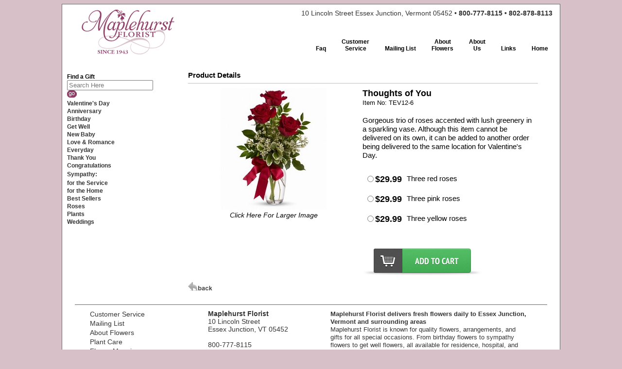

--- FILE ---
content_type: text/html; charset=UTF-8
request_url: https://www.maplehurstflorist.com/cgi-bin/maplehurstitem-dba.cgi/TEV12-6
body_size: 18163
content:
<!DOCTYPE HTML>
<html lang="en"><!-- InstanceBegin template="/Templates/basecgi.dwt" codeOutsideHTMLIsLocked="false" -->
<head>
<!-- InstanceBeginEditable name="doctitle" -->
<!-- InstanceEndEditable --> 
<meta http-equiv="Content-Type" content="text/html; charset=iso-8859-1">
<meta http-equiv="X-UA-Compatible" content="IE=edge,chrome=1">
		<script language="JavaScript">
		document.cookie='m99tracker=567840912;path=/;secure;samesite=Lax'
		</script>
		<SCRIPT LANGUAGE="JavaScript">
		document.cookie='m99tracker=567840912';
		function loadtracker()
		{
			if(document.login)
			{
				document.login.m99tracker.value='567840912';
			}
		}
		</script>
<link rel="canonical" href="https://www.maplehurstflorist.com/cgi-bin/maplehurstitem-dba.cgi/TEV12-6">
<TITLE>Maplehurst Florist :: Essex Junction, VT, 05452 - Delivering Fresh Flowers and Gifts</TITLE>
<META NAME="Description" CONTENT="Maplehurst Florist - Essex Junction, VT, 05452 Flower and gift ordering locally to Essex Junction, VT, Burlington, VT, Colchester, VT, Jericho, VT, South Burlington, VT, Underhill, VT, Westford, VT, Williston, VT, Winooski, VT or worldwide via our international delivery. Buy flowers online for same day and next day local florist delivery.">
<META NAME="Keywords" CONTENT="Maplehurst Florist - Essex Junction, VT, 05452 Florist, Florist in, Florists, Flowers, Flower Shop, Flower Delivery, Send Flowers, Buy Flowers, Order Flowers, Fresh Flowers, Online Flowers, FTD Member, Wedding Flowers, Wedding, Funeral, Sympathy, Gift, Gifts, Basket, Baskets, Gift Basket, Gifts Baskets, Bouquets, Roses, Birthdays, Anniversary, Gourmet, Essex Junction, VT, Burlington, VT, Colchester, VT, Jericho, VT, South Burlington, VT, Underhill, VT, Westford, VT, Williston, VT, Winooski, VT.">

<meta property="og:title" content="Thoughts of You" />
<meta property="og:description" content="Gorgeous trio of roses accented with lush greenery in a sparkling vase. 

Although this item cannot be delivered on its own, it can be added to another order being delivered to the same location for Valentine&#039;s Day." />
<meta property="og:type" content="product" />
<meta property="og:url" content="http://www.maplehurstflorist.com/cgi-bin/maplehurstitem-dba.cgi/TEV12-6" />
<meta property="og:image" content="http://www.maplehurstflorist.com/images/TEV12-6lg.jpg" />
<meta property="og:site_name" content="Maplehurst Florist" />
<meta property="fb:admins" content="1437436674" />
<meta property="product:price:amount" content="29.99" />
<meta property="product:price:currency" content="USD" />
<!-- InstanceBeginEditable name="head" -->
<script src="/js/jquery.js"></script>
<script src="/js/lightbox-2.6.min.js"></script>
<link href="/lightbox.css" rel="stylesheet" />

<script language="JavaScript" type="text/JavaScript">
<!--
function MM_openBrWindow(theURL,winName,features) { //v2.0
  window.open(theURL,winName,features);
}
//-->
</script>
<!-- InstanceEndEditable -->
<link rel="stylesheet" type="text/css" href="/INVOICE.css">
<link rel="stylesheet" media="(max-width: 650px)" href="/INVOICE-mobile.css">
<link href="/maincss.css?v=1.1" rel="stylesheet" type="text/css">
<link rel="stylesheet" media="(max-width: 640px)" href="/mobilecss.css?v=1.1">
<meta name="viewport" content="width=device-width,initial-scale=1,maximum-scale=2">
<meta http-equiv="Cache-Control" content="no-cache, no-store, must-revalidate">
<meta http-equiv="Pragma" content="no-cache">
<meta http-equiv="Expires" content="0">
<!-- InstanceBeginEditable name="ImgPop" -->
<!-- InstanceEndEditable -->
<link rel="shortcut icon" href="/favicon.ico" type="image/x-icon">
<link rel="icon" href="/favicon.ico" type="image/x-icon">
</head>
<body OnLoad="loadtracker()">

<span id="thirdparty">
</span>
<nav class="mobile_mega">
<!--<a href="#home">Home</a>-->
  <div class="mobile-dropdown">
    <button class="mobile-dropbtn" aria-label="Menu">
	<span class="mobile_burg">&#9776;</span>
    </button>
    <div class="mobile-dropdown-content">
  <!--    <div class="header">

      </div>-->
      <div class="row">
        <div class="mobile-column">
          <h3>Occasions</h3>
		  <ul>



<li><a href="https://www.maplehurstflorist.com/Valentine"><span>Valentine's Day</span></a></li>
<li><a href="https://www.maplehurstflorist.com/Anniversary"><span>Anniversary</span></a></li>
<li><a href="https://www.maplehurstflorist.com/Birthday"><span>Birthday</span></a></li>
<li><a href="https://www.maplehurstflorist.com/Getwell"><span>Get Well</span></a></li>
<li><a href="https://www.maplehurstflorist.com/Newbaby"><span>New Baby</span></a></li>
<li><a href="https://www.maplehurstflorist.com/Romance"><span>Love &amp; Romance</span></a></li>
<li><a href="https://www.maplehurstflorist.com/Everyday"><span>Everyday</span></a></li>
<li><a href="https://www.maplehurstflorist.com/Thanks"><span>Thank You</span></a></li>
<li><a href="https://www.maplehurstflorist.com/Congrats"><span>Congratulations</span></a></li>
		  </ul>
        </div>
        <div class="mobile-column">
          <h3>Categories</h3>
		  <ul>
          <li><a href="https://www.maplehurstflorist.com/BestSellers"><span>Best Sellers</span></a></li>
<li><a href="https://www.maplehurstflorist.com/Roses"><span>Roses</span></a></li>
<li><a href="https://www.maplehurstflorist.com/Plants"><span>Plants</span></a></li>
<!--<li><a href="https://www.maplehurstflorist.com/FruitBaskets"><span>Gourmet Chocolate, Sweets &amp; Fruit</span></a></li>-->
		  </ul>
        </div>
        <div class="mobile-column">
          <h3>Sympathy</h3>
		  <ul>
          <li><a href="https://www.maplehurstflorist.com/SympService"><span>for the Service</span></a></li>
<li><a href="https://www.maplehurstflorist.com/SympHome"><span>for the Home</span></a></li>
		  
		  </ul>
        </div>
		
		<div class="mobile-column">
		<h3><a href="https://www.maplehurstflorist.com/wg_home.htm"><span>Weddings</span></a></h3>
		</div>

		
		<div class="mobile-column">
		<h3>About Us</h3>
		<ul>
	
		  <li><a href="https://www.maplehurstflorist.com/service.htm"><span>Customer Service</span></a></li>
            <li><a href="https://www.maplehurstflorist.com/addtomail.htm"><span>Mailing List</span></a></li>
            <li><a href="https://www.maplehurstflorist.com/aboutflowers.htm"><span>About Flowers</span></a></li>
            <li><a href="https://www.maplehurstflorist.com/plantcare.htm"><span>Plant Care</span></a></li>
            <li><a href="https://www.maplehurstflorist.com/flowermeanings.htm"><span>Flower Meanings</span></a></li>
            <li><a href="https://www.maplehurstflorist.com/flowerlibrary.htm"><span>Flower Gallery</span></a></li>
            <li><a href="https://www.maplehurstflorist.com/about.htm"><span>About Us</span></a></li>
            <li><a href="https://lp.constantcontactpages.com/sl/SlZwM4A?source_type=fbpo&source_id=9331ce18-0c22-4f54-bda0-abd8abdfe4c3&fbclid=IwY2xjawJXj7VleHRuA2FlbQIxMAABHWEHpijqK0OAVYX9vDkwGYiwEVXekwLa7AXakPuL4s_Ux9HCUad3v7Xw5w_aem_LlljG15sks00Tn6dFJQNVw"><span>Join our Mailing List</span></a></li>
            <li><a href="https://www.maplehurstflorist.com/help.htm"><span>Help</span></a></li>

		</ul>
		</div>
		
      </div>
    </div>
  </div>
</nav>


<div align="center">
<div id="container">

<header id="site_header">
<div id="logo">
<a href="/index.htm">

<img src="/gifs/logo.png" alt="Maplehurst Florist is your online Vermont flower shop offering fresh daily floral delivery, plants, gifts and more throughout the Essex Junction area.  Call toll free 800-777-8115 or local 802-878-8113. " width="195" height="94" border="0"></a>
</div>
<div id="address">
<span class="address"><a href="https://www.maplehurstflorist.com/about.htm" class="address">10 Lincoln Street Essex Junction, Vermont 05452 &#8226; <b>800-777-8115 &#8226;  802-878-8113</b></a></span>
</div>

<nav id="topnav">
<ul>

<li><a href="https://www.maplehurstflorist.com/help.htm" class="topnav_item"><span>faq</span></a></li>
<li><a href="https://www.maplehurstflorist.com/service.htm" class="topnav_item"><span>customer<br>service</span></a></li>
<li><a href="https://www.maplehurstflorist.com/addtomail.htm" class="topnav_item"><span>mailing list</span></a></li>
<li><a href="https://www.maplehurstflorist.com/aboutflowers.htm" class="topnav_item"><span>about<br>flowers</span></a></li>
<li><a href="https://www.maplehurstflorist.com/about.htm" class="topnav_item"><span>about<br>us</span></a></li>
<li><a href="https://www.maplehurstflorist.com/links.htm" class="topnav_item"><span>links</span></a></li>
<li><a href="https://www.maplehurstflorist.com/index.htm" class="topnav_item"><span>home</span></a></li>
</ul>
</nav>

</header>

<div id="leftnav">
<div id="login_area">
</div>
<div id="search">
<form name="form1" method="get" action="/search">
<span class="headertxt">Find a Gift</span><br>  
<input name="keywords" type="text" class="textInput" id="keywords" placeholder="Search Here" value="" size="20">
<input name="imageField" type="image" src="/gifs/gobutton.gif" border="0" alt="Maplehurst Florist in Essex Junction VT - Search Flowers Here">
</form>
</div>
<ul>



<li><a href="https://www.maplehurstflorist.com/Valentine"><span>Valentine's Day</span></a></li>
<li><a href="https://www.maplehurstflorist.com/Anniversary"><span>Anniversary</span></a></li>
<li><a href="https://www.maplehurstflorist.com/Birthday"><span>Birthday</span></a></li>
<li><a href="https://www.maplehurstflorist.com/Getwell"><span>Get Well</span></a></li>
<li><a href="https://www.maplehurstflorist.com/Newbaby"><span>New Baby</span></a></li>
<li><a href="https://www.maplehurstflorist.com/Romance"><span>Love &amp; Romance</span></a></li>
<li><a href="https://www.maplehurstflorist.com/Everyday"><span>Everyday</span></a></li>
<li><a href="https://www.maplehurstflorist.com/Thanks"><span>Thank You</span></a></li>
<li><a href="https://www.maplehurstflorist.com/Congrats"><span>Congratulations</span></a></li>
<div class="leftnav_item">Sympathy:</div>
<li><a href="https://www.maplehurstflorist.com/SympService"><span>for the Service</span></a></li>
<li><a href="https://www.maplehurstflorist.com/SympHome"><span>for the Home</span></a></li>
<li><a href="https://www.maplehurstflorist.com/BestSellers"><span>Best Sellers</span></a></li>
<li><a href="https://www.maplehurstflorist.com/Roses"><span>Roses</span></a></li>
<li><a href="https://www.maplehurstflorist.com/Plants"><span>Plants</span></a></li>
<!--<li><a href="https://www.maplehurstflorist.com/FruitBaskets"><span>Gourmet Chocolate, Sweets &amp; Fruit</span></a></li>-->
<li><a href="https://www.maplehurstflorist.com/wg_home.htm"><span>Weddings</span></a></li>
<br>

<!--<li><a href="https://www.maplehurstflorist.com/UNDER45"><span>Under $45</span></a></li>
<li><a href="https://www.maplehurstflorist.com/45TO75"><span>$45 to $75</span></a></li>
<li><a href="https://www.maplehurstflorist.com/OVER75"><span>$75 or more</span></a></li>
--></ul>
</div>
<div id="mobile_login">
</div>
<div id="mobile_search">
<form name="form1" method="get" action="/search">
<span class="headertxt">Find a Gift</span><br>  
<input name="keywords" type="text" class="textInput" id="keywords" placeholder="Search Here" value="" size="20">
<input name="imageField" type="image" src="/gifs/gobutton.gif" border="0" alt="Maplehurst Florist in Essex Junction VT - Search for Flowers">
</form>
</div>

<main id="mainbody">
<div id="user_header">
<!-- This is dynamic top content -->
</div>
<!-- InstanceBeginEditable name="Center Content" -->
<div align="center">
<div id="product_details">
<div id="Product_details_header">
<span class="header_txt">Product Details</span>
</div>
<div align="center" id="product_details_productimage">
<a id="xgpopup" style="text-decoration: none" href="/images/TEV12-6xg.jpg" data-lightbox="TEV12-6xg.jpg" title="Thoughts of You"><img src="/images/TEV12-6lg.jpg" id="lgimage" alt="Thoughts of You from Maplehurst Florist, local flower shop in Essex Junction" border="0"><br><span class="product_details_xgtxt">Click Here For Larger Image</span></a>
</div>
<div id="product_details_productinfo">
<form name="order" method="post" action="/cgi-bin/summary-v1.cgi#body">
<input type="hidden" name="product_id" id="product_id" value="TEV12-6">
<div id="product_details_nameID">
<span class="product_details_productname">Thoughts of You</span>
<span class="product_details_productid"><br>Item No: TEV12-6<br></span>
</div>
<div id="product_details_productdesc">
Gorgeous trio of roses accented with lush greenery in a sparkling vase. 

Although this item cannot be delivered on its own, it can be added to another order being delivered to the same location for Valentine's Day.
</div>
<div style="clear:both;"></div>
<script type='text/javascript'>
function updateImage(i)
{
	document.getElementById('lgimage').src='/images/'+i;
	bigpic=i.substring(0,i.length-6)+'xg.jpg';
	document.getElementById('xgpopup').href='/images/'+bigpic;
}
</script>
<div id="product_details_pricepoint">
<div id="product_details_price"><input type="radio" name="price_choice" value="1">$29.99</div>
<div id="product_details_pricedesc">Three red roses</div>
</div>
<div id="product_details_pricepoint">
<div id="product_details_price"><input type="radio" name="price_choice" value="2">$29.99</div>
<div id="product_details_pricedesc">Three pink roses</div>
</div>
<div id="product_details_pricepoint">
<div id="product_details_price"><input type="radio" name="price_choice" value="3">$29.99</div>
<div id="product_details_pricedesc">Three yellow roses</div>
</div>
<div id="localcityselect">
</div>
<div id="itempage_buybutton"><input type="image" src="/gifs/Add-to-cart-btn.png" border="0" alt="Add To Cart"></div>
</form>
</div>
<div id="itempage_backbutton"><a href="javascript:history.go(-1)"><img src="/gifs/back.png" border="0" alt="Back"></a></div>
</div>
</div>
<!-- InstanceEndEditable -->
</main>


<footer id="footer">
	<div id="footer_main">
<div id="footer_block1">
            <span class="footer_txt">
            <a href="https://www.maplehurstflorist.com/service.htm" class="footer_txt">Customer Service</a><br>
            <a href="https://www.maplehurstflorist.com/addtomail.htm" class="footer_txt">Mailing List</a><br>
            <a href="https://www.maplehurstflorist.com/aboutflowers.htm" class="footer_txt">About Flowers</a><br>
            <a href="https://www.maplehurstflorist.com/plantcare.htm" class="footer_txt">Plant Care</a><br>
            <a href="https://www.maplehurstflorist.com/flowermeanings.htm" class="footer_txt">Flower Meanings</a><br>
            <a href="https://www.maplehurstflorist.com/flowerlibrary.htm" class="footer_txt">Flower Gallery</a><br>
            <a href="https://www.maplehurstflorist.com/about.htm" class="footer_txt">About Us</a><br>
            <a href="https://lp.constantcontactpages.com/sl/SlZwM4A?source_type=fbpo&source_id=9331ce18-0c22-4f54-bda0-abd8abdfe4c3&fbclid=IwY2xjawJXj7VleHRuA2FlbQIxMAABHWEHpijqK0OAVYX9vDkwGYiwEVXekwLa7AXakPuL4s_Ux9HCUad3v7Xw5w_aem_LlljG15sks00Tn6dFJQNVw"><span>Join our Mailing List</span></a><br>
            <a href="https://www.maplehurstflorist.com/help.htm" class="footer_txt">Help</a><br>
            <a href="https://www.maplehurstflorist.com/index.htm" class="footer_txt">Home</a><br>

<br>
<a href="https://www.facebook.com/pages/Maplehurst-Florist/116374435064785" target="_blank"><img src="/gifs/FaceBook_32x32.png" alt=" " width="32" height="32" border="0"></a><br>
        </span>
</div>
       	<div id="footer_block2">
       	<span class="footer_txt"><strong>Maplehurst Florist</strong><br>
10 Lincoln Street <br>
Essex Junction, VT 05452<br>
<br>
800-777-8115<br>
802-878-8113<br>
		<br>
		</span>
</div>
    <div id="footer_block3"><span class="sauce_txt"><strong>Maplehurst Florist delivers fresh flowers daily to Essex Junction, Vermont and surrounding areas</strong><br>
Maplehurst Florist is known for quality flowers, arrangements, and gifts for all special occasions. From birthday flowers to  sympathy flowers to get well flowers, all available for residence, hospital, and funeral home delivery, Maplehurst Florist is sure to have just the right arrangement for you. <br>
<br>
Browse the Maplehurst Florist website and order online, or call our flower shop in Essex Junction and speak with our experts. <br>
<br>
<strong>We make daily floral and gift deliveries to:</strong><br>
UVM Medical Center, UVM, St. Michael&#39;s College, Champlain College, Global Foundries, GE Health Care and all area funeral homes including Corbin and Palmer, Ready&#39;s, Lavigne&#39;s, Elmwood Meunier, A.W. Rich, Giffords, Bouchard and Pritchard and Minor Funeral Homes.<br />
<br />
We deliver to the communities of Essex, Essex Jct., Burlington, Williston, South Burlington, Colchester, Winooski, Underhill, Jericho, Westford, Shelburne, Richmond, Milton, and out of town. </span></div>
  </div> 
  </footer>
<div id="user_footer">  
<!-- This is dynamic bottom content -->
</div>


<!-- Begin Burlington Free Press Tracking Code --> 
<script language="javascript" type="text/javascript"> 
var trackCid = 117652; 
var trackTid = '';
</script> 
<script type="text/javascript"> 
var proto = (("https:" == document.location.protocol) ? "https://" : "http://"); 
document.write(unescape("%3Cscript src='" + proto + "otracking.com/js/TrackingV2.js' type='text/javascript'%3E%3C/script%3E")); 
</script> 
<!-- End Burlington Free Press Tracking Code -->

<div align="center" class="m99link"><a href="https://www.media99.com" target="_blank" class="m99link" title="Florist Website Design and Hosting by Media99">
Florist Website Design by Media99<br>
 <img src="https://www.media99.com/designs/gifs/m99-logosm.jpg" alt="Florist Websites, Point of Sale Integration, and more by Media99"></a></div>
</div>
</div>
</body>
<!-- InstanceEnd --></html>


--- FILE ---
content_type: text/css
request_url: https://www.maplehurstflorist.com/maincss.css?v=1.1
body_size: 10943
content:
@charset "utf-8";
/* CSS Document */

a{text-decoration:none;}

H1 {
	font-family: Arial, Helvetica, sans-serif;
	font-size: 16px;
	color: #000000;
	font-weight: normal;
}
body {
	background-color: #d7c0c8;
	font-family: Arial, Helvetica, sans-serif;
	font-size: 14px;
	font-weight: normal;
	color: #000000;
	text-decoration: none;
}

#container {width:1024px; background-color:#fff; border:1px solid #666; }
#site_header { padding:10px; height:110px; }
#logo { float:left; width:25%;}
#address { float:right; width:65% ; text-align:right; padding-right:5px; }
.address {
	font-family: Arial, Helvetica, sans-serif;
	font-size: 14px;
	font-weight: normal;
	color: #333333;
	text-decoration: none;
}

#topnav { float:right; clear:right; margin-top:10px; width:70%; text-align:right;}
.topnav_item { width:auto; margin:5px 0 5px; vertical-align:bottom; display:inline-block; padding:5px 7px 5px 7px; text-align:center;}
#topnav ul { list-style:none;}
#topnav ul li { display:inline-block;width:auto; margin:5px 0 5px; vertical-align:bottom;  padding:5px 7px 5px 7px;}
#topnav ul li a { font-family: Arial, Helvetica, sans-serif;
	font-size: 12px;
	font-weight: bold;
	color: #000;
	text-decoration:none;
	text-transform:capitalize;}


.topnav {
	font-family: Arial, Helvetica, sans-serif;
	font-size: 12px;
	font-weight: bold;
	color: #000;
	text-decoration: none;
	text-transform:capitalize;

}
.navbold {
	font-family: Arial, Helvetica, sans-serif;
	font-size: 14px;
	font-weight: bold;
	color: #000000;
	text-decoration: none;
}
.headertxt {
	font-family: Arial, Helvetica, sans-serif;
	font-size: 12px;
	font-weight: bold;
	color: #000000;
	text-decoration: none;
}
#center_area { clear:both; }
#mobilemenu { visibility: hidden; display:none;}
.mobile_mega { display:none; }
#mobile_search { display:none; }
#leftnav { width:150px; float:left; padding:5px 5px 5px 10px; text-align:left; }
.leftnav_item { padding:2px 0 2px 0;font-family: Arial, Helvetica, sans-serif;
	font-size: 12px;
	font-weight: bold;
	color: #333333;
	text-decoration: none; }
#leftnav_sub { padding:2px 0 2px 0; }

#leftnav ul { list-style:none; margin:0; padding:0; }
#leftnav li {  margin:2px 0 2px 0px;font-family: Arial, Helvetica, sans-serif;
	font-size: 12px;
	font-weight: bold;
	color: #333333;
	text-decoration: none; }
#leftnav li a { font-family: Arial, Helvetica, sans-serif;
	font-size: 12px;
	font-weight: bold;
	color: #333333;
	text-decoration: none; }
#leftnav li a:hover {  }

.leftnav_txt {
	font-family: Arial, Helvetica, sans-serif;
	font-size: 12px;
	font-weight: bold;
	color: #333333;
	text-decoration: none;
}
.leftnav_txt_2 {
	font-family: Arial, Helvetica, sans-serif;
	font-size: 12px;
	font-weight: bold;
	color: #FF0080;
	text-decoration: none;
}

#login_area { margin:5px 0; }
#mobile_login { display:none; height:0; }
.Login { display:inline-block; margin-left:5px; margin-right: 5px; color:#fff; font-weight: bold;  background-color: #1AB718; border-radius: 7px; border:1px solid #000; padding:5px}
.Login a { color:#fff; text-decoration:none; }
.Mycart { display:inline-block; margin-left:5px; margin-right: 5px; font-weight: bold;}
.Checkout { display:inline-block;margin-left:5px; margin-right: 5px; }
.Checkout a {  color:#1AB718; font-weight: bold; }
.Logout { display:inline-block;margin-left:5px; margin-right: 5px;  }
.Myaccount { display:inline-block;margin-left:5px; margin-right: 5px; }
#search {  }

.phrase {
	word-spacing:normal;
	font-family: Arial, Helvetica, sans-serif;
	font-size: 11px;
	font-weight: bold;
	color: #FFF;
	text-decoration: none;
}

#mainbody { width:800px; float:right; text-align:left; padding:5px;  }
#user_header { clear:both; }
#user_footer {  clear:both;}

#index_item { width:45%;  display:inline-block; }
#index_item img { width:auto; height:auto; max-width: 98%; }

#home_image { float:left; }
#index_feature_text {
 width:30%; float:right; margin-right:5px;
}

#index_social { width:15%; padding:10px; display:inline-block; text-align:center; vertical-align: top;}

#footer  {
	width:95%;
	margin-bottom:20px;
	padding-top:20px;
	padding-bottom:20px;
	clear:both;
}

#footer_main{
	padding:10px;	
	text-align:center;
	border-bottom:solid 1px #666;
	border-top:solid 1px #666;
}

.footer_txt  {
	font-family:Arial, Helvetica, sans-serif;
	color:#333;
	text-decoration:none;
}

#footer_block1  {
	width:25%;
	text-align:left;
	display:inline-block;
	vertical-align:top;
	line-height:140%;
}

#footer_block2  {
	width:25%;
	text-align:left;
	display:inline-block;
	vertical-align:top;
	padding-right:10px;
}

#footer_block3  {
	text-align:left;
	display:inline-block;
	vertical-align:top;
	width:43%;
	padding-right:5px;
}

.sauce_txt  {
	font-family:Arial, Helvetica, sans-serif;
	font-size:95%;
	color:#333;
}
.m99link{
	font-size: 12px;
	font-weight:bold;
	text-decoration: none;
	font-family:Arial, Helvetica, sans-serif;
	clear:both;
	color:#333;
	padding:5px;
	margin-top:10px;
}
/*Cat styling */
#addon_section { clear:both; width:98%; }
.cat_item  {padding:5px;white-space:normal;display:inline-block;text-align:center;width:31%; vertical-align:middle;}
.cat_row  {display:inline-block;}
#catimage { width:auto; height:auto; max-width:90%; vertical-align:middle; }

.dotted_separator {
border-top: 1px dotted #D3D3D3;
width:12px;
line-height:3px;
}
.line_separator {
border-bottom: solid 1px #D3D3D3;
}

.cat_viewall {
font-family:Arial, Helvetica, sans-serif;
font-size:95%;
color:#666;
font-weight:bold;
text-decoration:none;
}
a.cat_viewall:hover {
font-family:Arial, Helvetica, sans-serif;
font-size:95%;
color:#000;
font-weight:bold;
text-decoration:none;
}
.cat_comparebtn {
font-family:Arial, Helvetica, sans-serif;
font-size:95%;
color:#666;
font-weight:bold;
text-decoration:none;
}
a.cat_comparebtn:hover {
font-family:Arial, Helvetica, sans-serif;
font-size:95%;
color:#000;
font-weight:bold;
text-decoration:none;
}

.cat_backbtn {
font-family:Arial, Helvetica, sans-serif;
font-size:95%;
color:#666;
font-weight:bold;
text-decoration:none;
}
a.cat_backbtn:hover {
font-family:Arial, Helvetica, sans-serif;
font-size:95%;
color:#000;
font-weight:bold;
text-decoration:none;
}
.cat_nextbtn {
font-family:Arial, Helvetica, sans-serif;
font-size:95%;
color:#666;
font-weight:bold;
text-decoration:none;
}
a.cat_nextbtn:hover {
font-family:Arial, Helvetica, sans-serif;
font-size:95%;
color:#000;
font-weight:bold;
text-decoration:none;
}

#cat_sortmenu {
font-size:90%;
font-weight:bold;
color:#333;
background:transparent;
border: solid 1px #000000;
padding:1px;
cursor: pointer;
}

.cat_headertxt{
font-family:Arial, Helvetica, sans-serif;
font-size:120%;
color:#333;
font-weight:bold;
text-decoration:none;
}
.cat_productname{
font-family:Arial, Helvetica, sans-serif;
font-size:90%;
color:#000;
}
.cat_fromprice{
font-family:Arial, Helvetica, sans-serif;
font-size:90%;
color:#000;
}
.cat_comparechk{
font-family:Arial, Helvetica, sans-serif;
font-size:85%;
font-style:italic;
color:#000;
}
.cat_pgnumber{
font-family:Arial, Helvetica, sans-serif;
font-size:95%;
color:#333;
font-weight:bold;
text-decoration:none;
}
.cat_pgnumbertxt{
font-family:Arial, Helvetica, sans-serif;
font-size:95%;
color:#333;
font-weight:bold;
text-decoration:none;
}
#cat_sortmenu option { padding: 1px 1px 1px 1px;}
#cat_sortmenu option[selected]{ color:#303030; }
#cat_sortmenu option:nth-child(even) { background-color:#e5e5e5; }
select option { padding: 1px 1px 1px 1px;}
select option[selected]{ color:#303030; }
select option:nth-child(even) { background-color:#e5e5e5; }

#gallery_container { width:95%;padding:20px; }
#gallery_item  { margin:10px;width:200px;height:200px; border-radius:20px; opacity:.7; display:inline-block;text-decoration:none;}
#gallery_item_container { text-align:center; width:98%; }
#gallery_item:hover { opacity:1.0; }
#gallery_blurb { text-align:left; font-size:16px; font-family:Gotham, 'Helvetica Neue', Helvetica, Arial, sans-serif; }
#gallery_cat_title { width:98%; height:auto; margin-bottom:10px; }

#gallery_nav { white-space:nowrap; padding:5px; width:95%; height:30px; vertical-align:middle; border-top:solid 1px #000000; border-bottom:solid 1px #000000;}
#gallery_nav_option { width:16%; display:inline-block; font-size:16px; font-family:Gotham, "Helvetica Neue", Helvetica, Arial, sans-serif; line-height:30px; margin:0 10px 0 10px;}
.gallery_nav_option { font-size:16px; font-family:Gotham, "Helvetica Neue", Helvetica, Arial, sans-serif; line-height:30px; color:#000; }
.gallery_nav_option:hover { font-size:16px; font-family:Gotham, "Helvetica Neue", Helvetica, Arial, sans-serif; line-height:30px; color:#000; text-decoration:underline; }

#gallery_cat {   width:47%; height:auto; display:inline-block; margin:5px; border-radius:5px; }
#gallery_cat:hover {  width:47%; height:auto; display:inline-block; margin:5px; border-radius:5px; opacity:.7;}

/*item styling*/

#product_details {clear:both;padding-top:30px 0; width:90%;font-family: Arial, Helvetica, sans-serif;}
#Product_details_header {text-align:left; border-bottom:solid 1px #BCBCBC; height:25px; font-weight:bold; font-size:110%;}
#product_details_productimage {width:49%;float:left;padding-top:10px}
#product_details_productimage img {max-width:98%; height:auto; width:auto;}
#product_details_productinfo {width:49%;float:right;padding-top:10px;padding-right:8px; display:inline-block; text-align: left;}
#product_details_productdesc {font-size:110%; padding: 20px 0 20px 0; line-height: 120%;}
#product_details_pricepoint { font-size:100%; width:90%; clear:both;}
#product_details_price {float:left; padding: 10px 5px; line-height:auto; font-size: 125%; font-weight: bold; }
#product_details_pricedesc { float:left; line-height:auto; font-size: 110%;padding: 10px 5px;}
#product_details_shown {float:left; padding-left: 5px; font-style:italic; font-weight:85%; padding:10px 5px; }
#product_details_pricethumb {float:left;}
#product_details_buy {padding: 10px 0 5px 5px;}
.product_details_productname {font-weight:bold; font-size: 130%;}
.product_details_productid {font-size:95%;}
.product_details_xgtxt {font-style:italic; text-decoration:none; color:#000000;}

#altpricewarning {}
#localcityselect {clear:both; padding: 15px 0; font-size: 120%;}
#itempage_buybutton {clear:both; padding:10px 0;}
/*#itempage_social {display:inline-block;}*/
#itempage_facebook {padding:5px;}
#itempage_pinterest {clear:both; padding-top:10px;}
#itempage_google {padding:5px;}
#itempage_backbutton {clear:both; float:left;}
#itempage_backbutton img {border:0; }

#exceptions {font-weight: 600; font-size: 120%; color:#D30000;}

--- FILE ---
content_type: text/css
request_url: https://www.maplehurstflorist.com/mobilecss.css?v=1.1
body_size: 14487
content:
@charset "utf-8";
/* CSS Document */

a{text-decoration:none;}

H1 {
	font-family: Arial, Helvetica, sans-serif;
	font-size: 16px;
	color: #000000;
	font-weight: normal;
}
body {
	background-color: #d7c0c8;
	font-family: Arial, Helvetica, sans-serif;
	font-size: 14px;
	font-weight: normal;
	color: #000000;
	text-decoration: none;
	overflow-x:hidden;
}

#container {width:100%; background-color:#fff; border:1px solid #666; }
#site_header { padding:10px; height:auto; }
#logo {  width:98%;}
#address { width:98% ; text-align:center;  }
.address {
	font-family: Arial, Helvetica, sans-serif;
	font-size: 14px;
	font-weight: normal;
	color: #333333;
	text-decoration: none;
}

#topnav { display:none;}
.topnav_item { width:auto; margin:5px 0 5px; vertical-align:middle; display:inline-block; padding:5px 10px 5px 10px; text-align:center;}
.topnav {
	font-family: Arial, Helvetica, sans-serif;
	font-size: 12px;
	font-weight: bold;
	color: #000;
	text-decoration: none;
	text-transform:capitalize;

}
.navbold {
	font-family: Arial, Helvetica, sans-serif;
	font-size: 14px;
	font-weight: bold;
	color: #000000;
	text-decoration: none;
}
.headertxt {
	font-family: Arial, Helvetica, sans-serif;
	font-size: 12px;
	font-weight: bold;
	color: #000000;
	text-decoration: none;
}
#center_area { clear:both; }

#leftnav { visibility: hidden; display:none; }
.mobile_burg { color:#000; font-size:34px; /*font-weight: bold; */}

/* mobile_mega container */
.mobile_mega {
  overflow: hidden;
  background-color: #fff;
  font-family: Arial;
  display:block;
  position:fixed; 
  right:5px; top:5px;
/*  border-bottom-left-radius: 15px;
  border-bottom-right-radius: 15px;*/
  z-index: 1000;
  height:auto;
  
}

.mobile_mega:hover {
/*border-bottom-left-radius: 0px;
  border-bottom-right-radius: 0px;*/
  transition: .3s;
}

/* Links inside the mobile_mega */
.mobile_mega a {
  float: left;
  font-size: 16px;
  color: #000;
  text-align: center;
  padding: 7px 0px;
  text-decoration: none;
  
}

/* The dropdown container */
.mobile-dropdown {
  float: right;
  overflow: hidden;
 border:1px solid #000;
/* border-radius:5px;*/
}

/* Dropdown button */
.mobile-dropdown .mobile-dropbtn {
  font-size: 16px;
  border: none;
  outline: none;
  color: white;
  /*padding: 4px 8px;*/
  background-color: inherit;
  font: inherit; /* Important for vertical align on mobile phones */
  margin: 0; /* Important for vertical align on mobile phones */
}

/* Add a red background color to mobile_mega links on hover */
.mobile_mega a:hover, .mobile-dropdown:hover .mobile-dropbtn {
  background-color: #ccc;
}

/* Dropdown content (hidden by default) */
.mobile-dropdown-content {
  display: none;
  /*position: absolute;*/
  background-color: #f9f9f9;
  width: 100%;
  right: 0;
  box-shadow: 0px 8px 16px 0px rgba(0,0,0,0.2);
  z-index: 1;
  position:fixed;
  overflow-x:hidden;
  overflow-y: scroll;
  height:380px;


}

/* Mega Menu header, if needed */
.mobile-dropdown-content .header {
  padding: 5px;
  color: #000;
  display:block;
}

/* Show the dropdown menu on hover */
.mobile-dropdown:hover .mobile-dropdown-content {
  display: block;
  width:85%;
  padding:5px;
  text-align: right;
}

/* Create three equal columns that floats next to each other */
.mobile-column {
  /*float: right;*/
  width: 98%;
  padding: 0px;
  /*background-color: #ccc;*/
  /*height: 250px;*/
  height:auto;
  display:inline-block;
  text-align: left;
  margin:5px 0;
  vertical-align: top;
}

.mobile-column h3 { 
text-align:left;
padding:5px;
margin:0;
font-size:16px;
}

.mobile-column h3 a { padding-right:0px; padding-left:0px; text-decoration:none; color:#000; }

.mobile-column ul { list-style:none; margin:0; padding:0; text-align: left; width:100%; column-count: 2; }
.mobile-column ul li { display:inline-block; width:98%; margin:3px 0px; padding:0; vertical-align: top;}
/* Style links inside the columns */
.mobile-column a {
  float: none;
  color: black;
  padding: 5px;
  text-decoration: none;
  display: inline-block;
  text-align: left;
  /*width:45%;*/
  
}

/* Add a background color on hover */
.mobile-column a:hover {
  background-color: #ddd;
}

/* Clear floats after the columns */
.row:after {
  content: "";
  display: table;
  clear: both;
}
#mobile_search { display:inline-block; width:90%;}

#leftnav_item { padding:2px 0 2px 0; width:40%; display:inline-block; }
#leftnav_sub { padding:2px 0 2px 0; }

.leftnav_txt {
	font-family: Arial, Helvetica, sans-serif;
	font-size: 12px;
	font-weight: bold;
	color: #333333;
	text-decoration: none;
}
.leftnav_txt_2 {
	font-family: Arial, Helvetica, sans-serif;
	font-size: 12px;
	font-weight: bold;
	color: #FF0080;
	text-decoration: none;
}

#login_area {  }
#mobile_login { display:inline-block; height:auto; margin:5px 0; text-align: center; width:98%; }
#search {  }

.phrase {
	word-spacing:normal;
	font-family: Arial, Helvetica, sans-serif;
	font-size: 11px;
	font-weight: bold;
	color: #FFF;
	text-decoration: none;
}

#mainbody { width:98%; clear:both; text-align:left; padding:5px;  }
#user_header { clear:both; }
#user_footer {  clear:both;}

#index_item { width:98%;  }
	img { width:auto; height:auto; max-width:90%; }

#home_image { width:98%; height:auto; text-align:center;  float:none;}
#home_image img { width:auto; height:auto; max-width:90%; }

#index_feature_text {width:98%; float:none; margin-right:5px;}

#index_social { width:35%; padding:10px; display:inline-block;text-align:center; }

#footer  {
	width:95%;
	margin-bottom:20px;
	padding-top:20px;
	padding-bottom:20px;
	clear:both;
}

#footer_main{
	padding:10px;	
	text-align:center;
	border-bottom:solid 1px #666;
	border-top:solid 1px #666;
}

.footer_txt  {
	font-family:Arial, Helvetica, sans-serif;
	color:#333;
	text-decoration:none;
}

#footer_block1  {
	width:98%;
	text-align:center;
	margin:10px 0;
}

#footer_block2  {
	width:98%;
	text-align:center;
	margin:10px 0;
}

#footer_block3  {
	text-align:left;
	width:98%;
	margin:10px 0;
	
}

.sauce_txt  {
	font-family:Arial, Helvetica, sans-serif;
	font-size:95%;
	color:#333;
}
.m99link{
	font-size: 12px;
	font-weight:bold;
	text-decoration: none;
	font-family:Arial, Helvetica, sans-serif;
	clear:both;
	color:#333;
	padding:5px;
	margin-top:10px;
}
/*Cat styling */
#addon_section { clear:both; width:98%; }
.cat_item  {padding:5px;white-space:normal;display:inline-block;text-align:center;width:98%;}
.cat_row  {display:inline-block;}
#catimage { width:auto; height:auto; max-width:90%; }

.dotted_separator {
border-top: 1px dotted #D3D3D3;
width:12px;
line-height:3px;
}
.line_separator {
border-bottom: solid 1px #D3D3D3;
}

.cat_viewall {
font-family:Arial, Helvetica, sans-serif;
font-size:95%;
color:#666;
font-weight:bold;
text-decoration:none;
}
a.cat_viewall:hover {
font-family:Arial, Helvetica, sans-serif;
font-size:95%;
color:#000;
font-weight:bold;
text-decoration:none;
}
.cat_comparebtn {
font-family:Arial, Helvetica, sans-serif;
font-size:95%;
color:#666;
font-weight:bold;
text-decoration:none;
}
a.cat_comparebtn:hover {
font-family:Arial, Helvetica, sans-serif;
font-size:95%;
color:#000;
font-weight:bold;
text-decoration:none;
}

.cat_backbtn {
font-family:Arial, Helvetica, sans-serif;
font-size:95%;
color:#666;
font-weight:bold;
text-decoration:none;
}
a.cat_backbtn:hover {
font-family:Arial, Helvetica, sans-serif;
font-size:95%;
color:#000;
font-weight:bold;
text-decoration:none;
}
.cat_nextbtn {
font-family:Arial, Helvetica, sans-serif;
font-size:95%;
color:#666;
font-weight:bold;
text-decoration:none;
}
a.cat_nextbtn:hover {
font-family:Arial, Helvetica, sans-serif;
font-size:95%;
color:#000;
font-weight:bold;
text-decoration:none;
}

#cat_sortmenu {
font-size:90%;
font-weight:bold;
color:#333;
background:transparent;
border: solid 1px #000000;
padding:1px;
cursor: pointer;
}

.cat_headertxt{
font-family:Arial, Helvetica, sans-serif;
font-size:120%;
color:#333;
font-weight:bold;
text-decoration:none;
}
.cat_productname{
font-family:Arial, Helvetica, sans-serif;
font-size:90%;
color:#000;
}
.cat_fromprice{
font-family:Arial, Helvetica, sans-serif;
font-size:90%;
color:#000;
}
.cat_comparechk{
font-family:Arial, Helvetica, sans-serif;
font-size:85%;
font-style:italic;
color:#000;
}
.cat_pgnumber{
font-family:Arial, Helvetica, sans-serif;
font-size:95%;
color:#333;
font-weight:bold;
text-decoration:none;
}
.cat_pgnumbertxt{
font-family:Arial, Helvetica, sans-serif;
font-size:95%;
color:#333;
font-weight:bold;
text-decoration:none;
}
#cat_sortmenu option { padding: 1px 1px 1px 1px;}
#cat_sortmenu option[selected]{ color:#303030; }
#cat_sortmenu option:nth-child(even) { background-color:#e5e5e5; }
select option { padding: 1px 1px 1px 1px;}
select option[selected]{ color:#303030; }
select option:nth-child(even) { background-color:#e5e5e5; }

#gallery_container { width:95%;padding:20px; }
#gallery_item  { margin:10px;width:130px;height:130px; border-radius:20px; opacity:1.0; display:inline-block;text-decoration:none;}
#gallery_item_container { text-align:center; width:98%; }
#gallery_item:hover { opacity:1.0; }
#gallery_blurb { text-align:left; font-size:16px; font-family:Gotham, 'Helvetica Neue', Helvetica, Arial, sans-serif; }
#gallery_blurb img { max-width:300px; height:auto; width:auto; }
#gallery_cat_title { width:98%; height:auto; margin-bottom:10px; }
#gallery_cat_container { width:98%; }
#gallery_nav { white-space:normal; padding:5px; width:95%; height:auto; vertical-align:middle; border-top:solid 1px #000000; border-bottom:solid 1px #000000;}
#gallery_nav_option { width:auto; display:inline-block; font-size:16px; font-family:Gotham, "Helvetica Neue", Helvetica, Arial, sans-serif; line-height:30px; margin:5px 10px;}
.gallery_nav_option { font-size:16px; font-family:Gotham, "Helvetica Neue", Helvetica, Arial, sans-serif; line-height:30px; color:#000; }
.gallery_nav_option:hover { font-size:16px; font-family:Gotham, "Helvetica Neue", Helvetica, Arial, sans-serif; line-height:30px; color:#000; text-decoration:underline; }

#gallery_cat {   width:85%; height:auto; display:inline-block; margin:5px; border-radius:5px; }
#gallery_cat:hover {  width:85%; height:auto; display:inline-block; margin:5px; border-radius:5px; opacity:.7;}

#cartheaders {float:left; width:98%; display:inline-block; padding:10px;}
#cartheaders_spacer { width:45%;}
#cartproduct{ width:98%; display:inline-block; padding:10px; align-content:center;}
#cartproduct_spacer {border-top:2px dotted #A7A7A7; clear:both;}
#cartproduct_image{ width:90%; align-content:center; }
#cartproduct_image img {width:auto; height:140px;}
#cartproduct_name{ width:90%; white-space:normal; overflow:hidden;}
#cartproduct_itemprice{width:90%;}
#cartproduct_quantity{ width:90%;}
#cartproduct_totalprice{width:90%;}
#carttotal {margin-left:10%;}

.product_summary_prod_id_txt {font-size:90%;}
.product_summary_nav_tools_txt {font-weight:bold;}
.product_summary_prod_name_txt {font-weight:bold; font-size:120%; white-space:normal; }
.product_summary_prod_itemprice_txt {font-size:95%;}
.product_summary_detailheader {font-size:90%; opacity:.8;}
.product_summary_prod_totalitemprice_txt {font-weight:bold; font-size:120%;}
.carttotal_txt {font-weight:bold; font-size:140%;}

#cartsummary_buttons { width:95%; display:inline-block; padding:10px;}

/*item styling*/

.header_txt { font-size:120%;}
#product_details {clear:both;padding-top:10px 0; width:90%;font-family: Arial, Helvetica, sans-serif;}
#Product_details_header {text-align:left; border-bottom:solid 1px #BCBCBC; height:25px; font-weight:bold; font-size:110%;}
#product_details_productimage {width:98%;padding-top:10px}
#product_details_productimage img {width:auto; height:auto;}
#product_details_productinfo {width:99%;padding-top:10px;padding-right:8px; clear:both;}
#product_details_productdesc {font-size:110%; padding: 10px 0 10px 0;}
#product_details_pricepoint { font-size:90%; width:99%; clear:both;}
#product_details_price {float:left; padding: 10px 5px; line-height:auto; font-size: 125%; font-weight: bold; }
#product_details_pricedesc { float:left; line-height:auto; font-size: 110%;padding: 10px 5px;}
#product_details_shown {float:left; padding-left: 5px; font-style:italic; font-weight:85%; padding:10px 5px; }
#product_details_pricethumb {float:left;}
#product_details_buy {padding: 10px 0 5px 5px;}
.product_details_productname {font-weight:bold; clear:both;}
.product_details_productid {font-size:95%;}
.product_details_xgtxt {font-style:italic; text-decoration:none; color:#000000;}

#altpricewarning {}
#localcityselect {clear:both; padding: 8px 0;}
#itempage_buybutton {clear:both; padding:5px; width:100%; text-align: center;}
/*#itempage_social {display:inline-block;}*/
#itempage_facebook {padding:5px;}
#itempage_pinterest {clear:both; padding-top:10px;}
#itempage_google {padding:5px;}
#itempage_backbutton {clear:both; float:left;}
#itempage_backbutton img {border:0; }


fieldset {font-family: Arial, Helvetica, sans-serif;font-weight: normal;font-size: 12px;color: #000;width:95%; clear:both;}
legend {font-family: Arial, Helvetica, sans-serif;font-weight: bold;font-size: 14px;color: #000;}
#signin {font-family: Arial, Helvetica, sans-serif;font-weight: normal;font-size: 12px;color: #000;width:95%;}
#addons {font-family: Arial, Helvetica, sans-serif;font-weight: normal;font-size: 12px;color: #000;width:95%;}
#delivery  {font-family: Arial, Helvetica, sans-serif;font-weight: bold;font-size: 12px;color: #000;width:95%;}
#recipientinfo  {font-family: Arial, Helvetica, sans-serif;font-weight: bold;font-size: 12px;color: #000;width:95%;}
#senderinfo  {font-family: Arial, Helvetica, sans-serif;font-weight: bold;font-size: 12px;color: #000;width:95%;}
#paymentinfo  {font-family: Arial, Helvetica, sans-serif;font-weight: bold;font-size: 12px;color: #000;width:95%;}
#addon_img { width:95%;  }
#addon_img img { width:40px; height:auto; }
#securegif { display:none;}
#order1fields {width:auto; }
#order2fields {width:auto;  }
#addonfields  { width: 100px ; }
